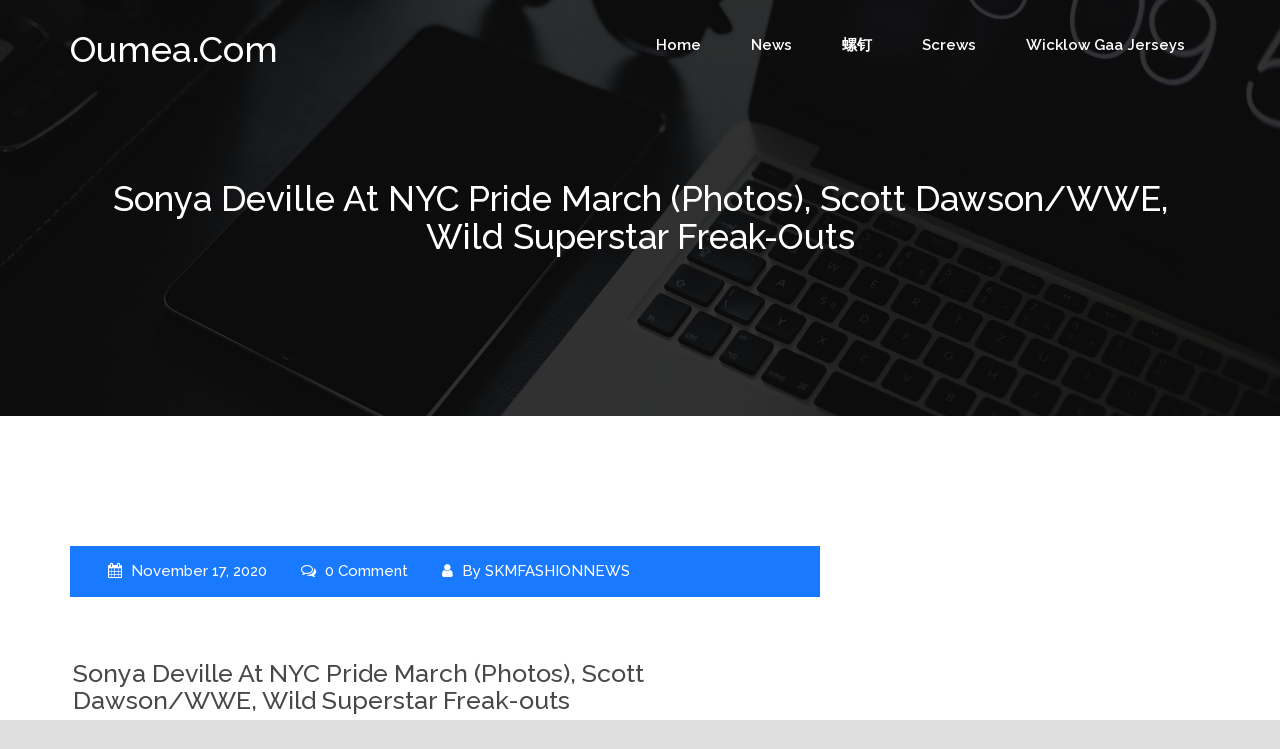

--- FILE ---
content_type: text/html; charset=UTF-8
request_url: https://oumea.com/sonya-deville-at-nyc-pride-march-photos-scott-dawson-wwe-wild-superstar-freak-outs/
body_size: 10722
content:
<!DOCTYPE html>
<html lang="en-US">
<head>
	<meta charset="UTF-8" />
	<meta name="viewport" content="width=device-width, initial-scale=1.0, maximum-scale=1.0, user-scalable=no"/>
		    <link rel="pingback" href="https://oumea.com/xmlrpc.php">
    	<title>Sonya Deville At NYC Pride March (Photos), Scott Dawson/WWE, Wild Superstar Freak-outs &#8211; oumea.com</title>
<meta name='robots' content='max-image-preview:large' />
<link rel='dns-prefetch' href='//fonts.googleapis.com' />
<link rel="alternate" type="application/rss+xml" title="oumea.com &raquo; Feed" href="https://oumea.com/feed/" />
<link rel="alternate" type="application/rss+xml" title="oumea.com &raquo; Comments Feed" href="https://oumea.com/comments/feed/" />
<link rel="alternate" type="application/rss+xml" title="oumea.com &raquo; Sonya Deville At NYC Pride March (Photos), Scott Dawson/WWE, Wild Superstar Freak-outs Comments Feed" href="https://oumea.com/sonya-deville-at-nyc-pride-march-photos-scott-dawson-wwe-wild-superstar-freak-outs/feed/" />
<link rel="alternate" title="oEmbed (JSON)" type="application/json+oembed" href="https://oumea.com/wp-json/oembed/1.0/embed?url=https%3A%2F%2Foumea.com%2Fsonya-deville-at-nyc-pride-march-photos-scott-dawson-wwe-wild-superstar-freak-outs%2F" />
<link rel="alternate" title="oEmbed (XML)" type="text/xml+oembed" href="https://oumea.com/wp-json/oembed/1.0/embed?url=https%3A%2F%2Foumea.com%2Fsonya-deville-at-nyc-pride-march-photos-scott-dawson-wwe-wild-superstar-freak-outs%2F&#038;format=xml" />
<style id='wp-img-auto-sizes-contain-inline-css' type='text/css'>
img:is([sizes=auto i],[sizes^="auto," i]){contain-intrinsic-size:3000px 1500px}
/*# sourceURL=wp-img-auto-sizes-contain-inline-css */
</style>
<style id='wp-emoji-styles-inline-css' type='text/css'>

	img.wp-smiley, img.emoji {
		display: inline !important;
		border: none !important;
		box-shadow: none !important;
		height: 1em !important;
		width: 1em !important;
		margin: 0 0.07em !important;
		vertical-align: -0.1em !important;
		background: none !important;
		padding: 0 !important;
	}
/*# sourceURL=wp-emoji-styles-inline-css */
</style>
<style id='wp-block-library-inline-css' type='text/css'>
:root{--wp-block-synced-color:#7a00df;--wp-block-synced-color--rgb:122,0,223;--wp-bound-block-color:var(--wp-block-synced-color);--wp-editor-canvas-background:#ddd;--wp-admin-theme-color:#007cba;--wp-admin-theme-color--rgb:0,124,186;--wp-admin-theme-color-darker-10:#006ba1;--wp-admin-theme-color-darker-10--rgb:0,107,160.5;--wp-admin-theme-color-darker-20:#005a87;--wp-admin-theme-color-darker-20--rgb:0,90,135;--wp-admin-border-width-focus:2px}@media (min-resolution:192dpi){:root{--wp-admin-border-width-focus:1.5px}}.wp-element-button{cursor:pointer}:root .has-very-light-gray-background-color{background-color:#eee}:root .has-very-dark-gray-background-color{background-color:#313131}:root .has-very-light-gray-color{color:#eee}:root .has-very-dark-gray-color{color:#313131}:root .has-vivid-green-cyan-to-vivid-cyan-blue-gradient-background{background:linear-gradient(135deg,#00d084,#0693e3)}:root .has-purple-crush-gradient-background{background:linear-gradient(135deg,#34e2e4,#4721fb 50%,#ab1dfe)}:root .has-hazy-dawn-gradient-background{background:linear-gradient(135deg,#faaca8,#dad0ec)}:root .has-subdued-olive-gradient-background{background:linear-gradient(135deg,#fafae1,#67a671)}:root .has-atomic-cream-gradient-background{background:linear-gradient(135deg,#fdd79a,#004a59)}:root .has-nightshade-gradient-background{background:linear-gradient(135deg,#330968,#31cdcf)}:root .has-midnight-gradient-background{background:linear-gradient(135deg,#020381,#2874fc)}:root{--wp--preset--font-size--normal:16px;--wp--preset--font-size--huge:42px}.has-regular-font-size{font-size:1em}.has-larger-font-size{font-size:2.625em}.has-normal-font-size{font-size:var(--wp--preset--font-size--normal)}.has-huge-font-size{font-size:var(--wp--preset--font-size--huge)}.has-text-align-center{text-align:center}.has-text-align-left{text-align:left}.has-text-align-right{text-align:right}.has-fit-text{white-space:nowrap!important}#end-resizable-editor-section{display:none}.aligncenter{clear:both}.items-justified-left{justify-content:flex-start}.items-justified-center{justify-content:center}.items-justified-right{justify-content:flex-end}.items-justified-space-between{justify-content:space-between}.screen-reader-text{border:0;clip-path:inset(50%);height:1px;margin:-1px;overflow:hidden;padding:0;position:absolute;width:1px;word-wrap:normal!important}.screen-reader-text:focus{background-color:#ddd;clip-path:none;color:#444;display:block;font-size:1em;height:auto;left:5px;line-height:normal;padding:15px 23px 14px;text-decoration:none;top:5px;width:auto;z-index:100000}html :where(.has-border-color){border-style:solid}html :where([style*=border-top-color]){border-top-style:solid}html :where([style*=border-right-color]){border-right-style:solid}html :where([style*=border-bottom-color]){border-bottom-style:solid}html :where([style*=border-left-color]){border-left-style:solid}html :where([style*=border-width]){border-style:solid}html :where([style*=border-top-width]){border-top-style:solid}html :where([style*=border-right-width]){border-right-style:solid}html :where([style*=border-bottom-width]){border-bottom-style:solid}html :where([style*=border-left-width]){border-left-style:solid}html :where(img[class*=wp-image-]){height:auto;max-width:100%}:where(figure){margin:0 0 1em}html :where(.is-position-sticky){--wp-admin--admin-bar--position-offset:var(--wp-admin--admin-bar--height,0px)}@media screen and (max-width:600px){html :where(.is-position-sticky){--wp-admin--admin-bar--position-offset:0px}}

/*# sourceURL=wp-block-library-inline-css */
</style><style id='global-styles-inline-css' type='text/css'>
:root{--wp--preset--aspect-ratio--square: 1;--wp--preset--aspect-ratio--4-3: 4/3;--wp--preset--aspect-ratio--3-4: 3/4;--wp--preset--aspect-ratio--3-2: 3/2;--wp--preset--aspect-ratio--2-3: 2/3;--wp--preset--aspect-ratio--16-9: 16/9;--wp--preset--aspect-ratio--9-16: 9/16;--wp--preset--color--black: #000000;--wp--preset--color--cyan-bluish-gray: #abb8c3;--wp--preset--color--white: #ffffff;--wp--preset--color--pale-pink: #f78da7;--wp--preset--color--vivid-red: #cf2e2e;--wp--preset--color--luminous-vivid-orange: #ff6900;--wp--preset--color--luminous-vivid-amber: #fcb900;--wp--preset--color--light-green-cyan: #7bdcb5;--wp--preset--color--vivid-green-cyan: #00d084;--wp--preset--color--pale-cyan-blue: #8ed1fc;--wp--preset--color--vivid-cyan-blue: #0693e3;--wp--preset--color--vivid-purple: #9b51e0;--wp--preset--gradient--vivid-cyan-blue-to-vivid-purple: linear-gradient(135deg,rgb(6,147,227) 0%,rgb(155,81,224) 100%);--wp--preset--gradient--light-green-cyan-to-vivid-green-cyan: linear-gradient(135deg,rgb(122,220,180) 0%,rgb(0,208,130) 100%);--wp--preset--gradient--luminous-vivid-amber-to-luminous-vivid-orange: linear-gradient(135deg,rgb(252,185,0) 0%,rgb(255,105,0) 100%);--wp--preset--gradient--luminous-vivid-orange-to-vivid-red: linear-gradient(135deg,rgb(255,105,0) 0%,rgb(207,46,46) 100%);--wp--preset--gradient--very-light-gray-to-cyan-bluish-gray: linear-gradient(135deg,rgb(238,238,238) 0%,rgb(169,184,195) 100%);--wp--preset--gradient--cool-to-warm-spectrum: linear-gradient(135deg,rgb(74,234,220) 0%,rgb(151,120,209) 20%,rgb(207,42,186) 40%,rgb(238,44,130) 60%,rgb(251,105,98) 80%,rgb(254,248,76) 100%);--wp--preset--gradient--blush-light-purple: linear-gradient(135deg,rgb(255,206,236) 0%,rgb(152,150,240) 100%);--wp--preset--gradient--blush-bordeaux: linear-gradient(135deg,rgb(254,205,165) 0%,rgb(254,45,45) 50%,rgb(107,0,62) 100%);--wp--preset--gradient--luminous-dusk: linear-gradient(135deg,rgb(255,203,112) 0%,rgb(199,81,192) 50%,rgb(65,88,208) 100%);--wp--preset--gradient--pale-ocean: linear-gradient(135deg,rgb(255,245,203) 0%,rgb(182,227,212) 50%,rgb(51,167,181) 100%);--wp--preset--gradient--electric-grass: linear-gradient(135deg,rgb(202,248,128) 0%,rgb(113,206,126) 100%);--wp--preset--gradient--midnight: linear-gradient(135deg,rgb(2,3,129) 0%,rgb(40,116,252) 100%);--wp--preset--font-size--small: 13px;--wp--preset--font-size--medium: 20px;--wp--preset--font-size--large: 36px;--wp--preset--font-size--x-large: 42px;--wp--preset--spacing--20: 0.44rem;--wp--preset--spacing--30: 0.67rem;--wp--preset--spacing--40: 1rem;--wp--preset--spacing--50: 1.5rem;--wp--preset--spacing--60: 2.25rem;--wp--preset--spacing--70: 3.38rem;--wp--preset--spacing--80: 5.06rem;--wp--preset--shadow--natural: 6px 6px 9px rgba(0, 0, 0, 0.2);--wp--preset--shadow--deep: 12px 12px 50px rgba(0, 0, 0, 0.4);--wp--preset--shadow--sharp: 6px 6px 0px rgba(0, 0, 0, 0.2);--wp--preset--shadow--outlined: 6px 6px 0px -3px rgb(255, 255, 255), 6px 6px rgb(0, 0, 0);--wp--preset--shadow--crisp: 6px 6px 0px rgb(0, 0, 0);}:where(.is-layout-flex){gap: 0.5em;}:where(.is-layout-grid){gap: 0.5em;}body .is-layout-flex{display: flex;}.is-layout-flex{flex-wrap: wrap;align-items: center;}.is-layout-flex > :is(*, div){margin: 0;}body .is-layout-grid{display: grid;}.is-layout-grid > :is(*, div){margin: 0;}:where(.wp-block-columns.is-layout-flex){gap: 2em;}:where(.wp-block-columns.is-layout-grid){gap: 2em;}:where(.wp-block-post-template.is-layout-flex){gap: 1.25em;}:where(.wp-block-post-template.is-layout-grid){gap: 1.25em;}.has-black-color{color: var(--wp--preset--color--black) !important;}.has-cyan-bluish-gray-color{color: var(--wp--preset--color--cyan-bluish-gray) !important;}.has-white-color{color: var(--wp--preset--color--white) !important;}.has-pale-pink-color{color: var(--wp--preset--color--pale-pink) !important;}.has-vivid-red-color{color: var(--wp--preset--color--vivid-red) !important;}.has-luminous-vivid-orange-color{color: var(--wp--preset--color--luminous-vivid-orange) !important;}.has-luminous-vivid-amber-color{color: var(--wp--preset--color--luminous-vivid-amber) !important;}.has-light-green-cyan-color{color: var(--wp--preset--color--light-green-cyan) !important;}.has-vivid-green-cyan-color{color: var(--wp--preset--color--vivid-green-cyan) !important;}.has-pale-cyan-blue-color{color: var(--wp--preset--color--pale-cyan-blue) !important;}.has-vivid-cyan-blue-color{color: var(--wp--preset--color--vivid-cyan-blue) !important;}.has-vivid-purple-color{color: var(--wp--preset--color--vivid-purple) !important;}.has-black-background-color{background-color: var(--wp--preset--color--black) !important;}.has-cyan-bluish-gray-background-color{background-color: var(--wp--preset--color--cyan-bluish-gray) !important;}.has-white-background-color{background-color: var(--wp--preset--color--white) !important;}.has-pale-pink-background-color{background-color: var(--wp--preset--color--pale-pink) !important;}.has-vivid-red-background-color{background-color: var(--wp--preset--color--vivid-red) !important;}.has-luminous-vivid-orange-background-color{background-color: var(--wp--preset--color--luminous-vivid-orange) !important;}.has-luminous-vivid-amber-background-color{background-color: var(--wp--preset--color--luminous-vivid-amber) !important;}.has-light-green-cyan-background-color{background-color: var(--wp--preset--color--light-green-cyan) !important;}.has-vivid-green-cyan-background-color{background-color: var(--wp--preset--color--vivid-green-cyan) !important;}.has-pale-cyan-blue-background-color{background-color: var(--wp--preset--color--pale-cyan-blue) !important;}.has-vivid-cyan-blue-background-color{background-color: var(--wp--preset--color--vivid-cyan-blue) !important;}.has-vivid-purple-background-color{background-color: var(--wp--preset--color--vivid-purple) !important;}.has-black-border-color{border-color: var(--wp--preset--color--black) !important;}.has-cyan-bluish-gray-border-color{border-color: var(--wp--preset--color--cyan-bluish-gray) !important;}.has-white-border-color{border-color: var(--wp--preset--color--white) !important;}.has-pale-pink-border-color{border-color: var(--wp--preset--color--pale-pink) !important;}.has-vivid-red-border-color{border-color: var(--wp--preset--color--vivid-red) !important;}.has-luminous-vivid-orange-border-color{border-color: var(--wp--preset--color--luminous-vivid-orange) !important;}.has-luminous-vivid-amber-border-color{border-color: var(--wp--preset--color--luminous-vivid-amber) !important;}.has-light-green-cyan-border-color{border-color: var(--wp--preset--color--light-green-cyan) !important;}.has-vivid-green-cyan-border-color{border-color: var(--wp--preset--color--vivid-green-cyan) !important;}.has-pale-cyan-blue-border-color{border-color: var(--wp--preset--color--pale-cyan-blue) !important;}.has-vivid-cyan-blue-border-color{border-color: var(--wp--preset--color--vivid-cyan-blue) !important;}.has-vivid-purple-border-color{border-color: var(--wp--preset--color--vivid-purple) !important;}.has-vivid-cyan-blue-to-vivid-purple-gradient-background{background: var(--wp--preset--gradient--vivid-cyan-blue-to-vivid-purple) !important;}.has-light-green-cyan-to-vivid-green-cyan-gradient-background{background: var(--wp--preset--gradient--light-green-cyan-to-vivid-green-cyan) !important;}.has-luminous-vivid-amber-to-luminous-vivid-orange-gradient-background{background: var(--wp--preset--gradient--luminous-vivid-amber-to-luminous-vivid-orange) !important;}.has-luminous-vivid-orange-to-vivid-red-gradient-background{background: var(--wp--preset--gradient--luminous-vivid-orange-to-vivid-red) !important;}.has-very-light-gray-to-cyan-bluish-gray-gradient-background{background: var(--wp--preset--gradient--very-light-gray-to-cyan-bluish-gray) !important;}.has-cool-to-warm-spectrum-gradient-background{background: var(--wp--preset--gradient--cool-to-warm-spectrum) !important;}.has-blush-light-purple-gradient-background{background: var(--wp--preset--gradient--blush-light-purple) !important;}.has-blush-bordeaux-gradient-background{background: var(--wp--preset--gradient--blush-bordeaux) !important;}.has-luminous-dusk-gradient-background{background: var(--wp--preset--gradient--luminous-dusk) !important;}.has-pale-ocean-gradient-background{background: var(--wp--preset--gradient--pale-ocean) !important;}.has-electric-grass-gradient-background{background: var(--wp--preset--gradient--electric-grass) !important;}.has-midnight-gradient-background{background: var(--wp--preset--gradient--midnight) !important;}.has-small-font-size{font-size: var(--wp--preset--font-size--small) !important;}.has-medium-font-size{font-size: var(--wp--preset--font-size--medium) !important;}.has-large-font-size{font-size: var(--wp--preset--font-size--large) !important;}.has-x-large-font-size{font-size: var(--wp--preset--font-size--x-large) !important;}
/*# sourceURL=global-styles-inline-css */
</style>

<style id='classic-theme-styles-inline-css' type='text/css'>
/*! This file is auto-generated */
.wp-block-button__link{color:#fff;background-color:#32373c;border-radius:9999px;box-shadow:none;text-decoration:none;padding:calc(.667em + 2px) calc(1.333em + 2px);font-size:1.125em}.wp-block-file__button{background:#32373c;color:#fff;text-decoration:none}
/*# sourceURL=/wp-includes/css/classic-themes.min.css */
</style>
<link rel='stylesheet' id='bizstart-font-css' href='https://fonts.googleapis.com/css?family=Raleway%3A300%2C400%2C500%2C600%2C700&#038;ver=6.9' type='text/css' media='all' />
<link rel='stylesheet' id='bootstrap-css' href='https://oumea.com/wp-content/themes/bizstart/assets/css/bootstrap.css?ver=6.9' type='text/css' media='all' />
<link rel='stylesheet' id='animate-css' href='https://oumea.com/wp-content/themes/bizstart/assets/css/animate.css?ver=6.9' type='text/css' media='all' />
<link rel='stylesheet' id='bootstrapnav-css' href='https://oumea.com/wp-content/themes/bizstart/assets/css/bootsnav.css?ver=6.9' type='text/css' media='all' />
<link rel='stylesheet' id='font-awesome-css' href='https://oumea.com/wp-content/themes/bizstart/assets/css/font-awesome.css?ver=6.9' type='text/css' media='all' />
<link rel='stylesheet' id='carousel-css' href='https://oumea.com/wp-content/themes/bizstart/assets/css/owl.carousel.css?ver=6.9' type='text/css' media='all' />
<link rel='stylesheet' id='bizstart-theme-css' href='https://oumea.com/wp-content/themes/bizstart/assets/css/owl.theme.default.css?ver=6.9' type='text/css' media='all' />
<link rel='stylesheet' id='bizstart-space-css' href='https://oumea.com/wp-content/themes/bizstart/assets/css/space.css?ver=6.9' type='text/css' media='all' />
<link rel='stylesheet' id='bizstart-header-css' href='https://oumea.com/wp-content/themes/bizstart/assets/css/header.css?ver=6.9' type='text/css' media='all' />
<link rel='stylesheet' id='bizstart-style-css' href='https://oumea.com/wp-content/themes/bizstart/style.css?ver=6.9' type='text/css' media='all' />
<link rel='stylesheet' id='bizstart-responsive-css' href='https://oumea.com/wp-content/themes/bizstart/assets/css/responsive.css?ver=6.9' type='text/css' media='all' />
<link rel='stylesheet' id='bizstart-color-css' href='https://oumea.com/wp-content/themes/bizstart/assets/css/blue-color.css?ver=6.9' type='text/css' media='all' />
<script type="text/javascript" src="https://oumea.com/wp-includes/js/jquery/jquery.min.js?ver=3.7.1" id="jquery-core-js"></script>
<script type="text/javascript" src="https://oumea.com/wp-includes/js/jquery/jquery-migrate.min.js?ver=3.4.1" id="jquery-migrate-js"></script>
<script type="text/javascript" src="https://oumea.com/wp-content/themes/bizstart/assets/js/wow.js?ver=1" id="animation-js"></script>
<link rel="https://api.w.org/" href="https://oumea.com/wp-json/" /><link rel="alternate" title="JSON" type="application/json" href="https://oumea.com/wp-json/wp/v2/posts/12377" /><link rel="EditURI" type="application/rsd+xml" title="RSD" href="https://oumea.com/xmlrpc.php?rsd" />
<meta name="generator" content="WordPress 6.9" />
<link rel="canonical" href="https://oumea.com/sonya-deville-at-nyc-pride-march-photos-scott-dawson-wwe-wild-superstar-freak-outs/" />
<link rel='shortlink' href='https://oumea.com/?p=12377' />
<style type="text/css">.recentcomments a{display:inline !important;padding:0 !important;margin:0 !important;}</style>		<style type="text/css">
							.site-title, .site-description{
					color: #fff;
					
				}
				
		</style>
	</head> 
<body class="wp-singular post-template-default single single-post postid-12377 single-format-standard wp-theme-bizstart">
    <!-- ====== scroll to top ====== -->
    <a id="myBtn" title="Go to top " href="javascript:void(0)">
        <i class="fa fa-chevron-up"></i>
    </a>
    <!-- Header starts-->
    <header>
        <div class="navigation">
            <nav class="navbar animated navbar-default bootsnav menubar bg-transparent">
                <div class="container">
                    <!-- Start Header Navigation -->
                    <div class="navbar-header">
                        <button type="button" class="navbar-toggle" data-toggle="collapse" data-target="#navbar-menu">
                            <i class="fa fa-bars"></i>
                        </button>
                        						<h1>
						 	<a href="https://oumea.com/" class="logo">
								<span class="site-title" >oumea.com</span><br>
								<span class="site-description"></span>
							</a>
						</h1>
                                            </div>
                    <!-- End Header Navigation -->
                    <!-- Collect the nav links, forms, and other content for toggling -->
                    <div class="collapse navbar-collapse" id="navbar-menu">
                        
                            <ul class="nav navbar-nav navbar-right" data-in="fadeInDown" data-out="fadeOutUp"><li itemscope="itemscope" itemtype="https://www.schema.org/SiteNavigationElement" id="menu-item-4" class="menu-item menu-item-type-custom menu-item-object-custom menu-item-4 nav-item"><a title="Home" href="http://skimfashionnews.com/" class="nav-link">Home</a></li>
<li itemscope="itemscope" itemtype="https://www.schema.org/SiteNavigationElement" id="menu-item-14700" class="menu-item menu-item-type-taxonomy menu-item-object-category current-post-ancestor current-menu-parent current-post-parent active menu-item-14700 nav-item"><a title="News" href="https://oumea.com/category/news/" class="nav-link">News</a></li>
<li itemscope="itemscope" itemtype="https://www.schema.org/SiteNavigationElement" id="menu-item-14701" class="menu-item menu-item-type-custom menu-item-object-custom menu-item-14701 nav-item"><a title="螺钉" href="https://www.ti-bolts.com" class="nav-link">螺钉</a></li>
<li itemscope="itemscope" itemtype="https://www.schema.org/SiteNavigationElement" id="menu-item-14702" class="menu-item menu-item-type-custom menu-item-object-custom menu-item-14702 nav-item"><a title="screws" href="https://www.titaniumbolts.com" class="nav-link">screws</a></li>
<li itemscope="itemscope" itemtype="https://www.schema.org/SiteNavigationElement" id="menu-item-15777" class="menu-item menu-item-type-custom menu-item-object-custom menu-item-15777 nav-item"><a title="wicklow gaa jerseys" href="https://www.igaashop.com/wicklow.html" class="nav-link">wicklow gaa jerseys</a></li>
</ul>          
                    </div>
                    <!-- /.navbar-collapse -->
                </div>
            </nav>
        </div>
    </header>
    <!-- Header ends --><!-- Page banner starts-->
<section class="banner"  style="background-image:url('https://oumea.com/wp-content/themes/bizstart/assets/images/detail-blog-baner.jpg')"  >
	<div class="overlay-bg padding-banner">
		<div class="container">
			<div class="row">
				<div class="col-sm-12">
					<div class="banner-head text-white">
						<h2>  Sonya Deville At NYC Pride March (Photos), Scott Dawson/WWE, Wild Superstar Freak-outs</h2>
					</div>
				</div>
			</div>
		</div>
	</div>
</section>
<!-- Page banner ends -->
<!-- blog-details-page-sidebar starts-->
<section class="blog-details-page-sidebar">
	<div class="space-130"></div>
	<div class="container">
		<div class="row">
			<div class="col-md-8">
				<div class="post-wrap">
																		<div id="post-12377" class="post-12377 post type-post status-publish format-standard hentry category-news">
        <ul class="meta">
		<li> 
			<i class="fa fa-calendar"></i> 
			November 17, 2020 
		</li>
		<li>
			<i class="fa fa-comments-o"></i>
			0 Comment		</li>
		<li> 
			<i class="fa fa-user"></i>
			By 			<a href="https://oumea.com/author/mobanmarket/">
			    SKMFASHIONNEWS			</a>
		</li>
		 
    </ul>

    <div class="post-info">
        <div class="post-detail">
			<h2>
				Sonya Deville At NYC Pride March (Photos), Scott Dawson/WWE, Wild Superstar Freak-outs			</h2>
			<p><BR>&#8211; WWE posted the following on their official Twitter page this weekend to promote a new installment of the WWE digital video series, <I>WWE Playlist</I>. The latest edition, which you can watch at WWE.com, features a collection of <I>&#8220;WWE Superstars&#8217; Wildest Freakouts.&#8221;</I></p>
<blockquote class="twitter-tweet">
<p lang="en" dir="ltr">What happens when you push our Superstars past their boiling point? THIS! @DaveBautista @RicFlairNatrBoy https://t.co/uk62ZABCcY</p>
<p>&mdash; WWE (@WWE) June 29, 2019</p>
</blockquote>
<p>
&#8211; Today marks the birthday of one-half of the reigning RAW Tag-Team Champions &#8212; The Revival &#8212; as Scott Dawson turns 35. WWE posted the following &#8220;Happy Birthday&#8221; tweet to the RAW Superstar on Sunday morning. Check it out below.</p>
<blockquote class="twitter-tweet">
<p lang="en" dir="ltr">Happy birthday to one TOP GUY, #RAW #TagTeamChampion @ScottDawsonWWE! #FTR pic.twitter.com/qOLPRjLZVT</p>
<p>&mdash; WWE (@WWE) June 30, 2019</p>
</blockquote>
<p>
&#8211; Sonya Deville (Daria Berenato), who as noted is an open lesbian performer for WWE, appeared at the GLAAD NYC Pride March on Sunday. WWE posted the following photos of her at the big event from this weekend on their official Twitter feed this afternoon.</p>
<p>Click Here: <a href='https://www.jerstores.com/new-zealand-rugby/blues' title='new zealand blues jersey'>new zealand blues jersey</a></p>
<blockquote class="twitter-tweet">
<p lang="en" dir="ltr">.@WWE is thrilled to join @glaad at #NYCPride! #worldpridenyc 🌈 @SonyaDevilleWWE pic.twitter.com/Rh6qnzuTm6</p>
<p>&mdash; WWE Community (@WWECommunity) June 30, 2019</p>
</blockquote>
<p>Rajah.com Social Media Interaction* Follow Rajah head writer Matt Boone on Twitter @MattBoone1984<BR>* Follow the official Rajah account on Twitter @Rajah_News<BR>* Follow Rajah owner Rajah Kumar on Twitter @RajahNews<BR>* Follow the official Rajah Instagram account at Instagram.com/RajahNews<BR>* Follow the official Rajah Facebook page at Facebook.com/RajahWWF<BR>* Join the official Rajah Forums by signing up at Forums.Rajah.com<BR>* Chat with other fans about this article in the official Rajah Disqus feed below, or at Disqus.com/home/forums/rajahcom<br />
Recent Related Headlines* WWE Creative Team Up Until 4:30am Working On RAW Script For 7/1<BR>* Heyman &amp; Bischoff Taking Over RAW &amp; SD! This Week? (Photos)<BR>* New Member Inducted In WWE Hall Of Fame Legacy Wing (Photos)<BR>* Could Brock Lesnar Be Headed To AEW When WWE Contract Expires?<BR>* Photos: Undertaker Shows Off Gift Michelle McCool Got Him<BR>* Backstage News On WWE Negotiating With Paul Heyman To Run RAW<BR>* Backstage News On WWE Negotiating With Eric Bischoff To Run SD! Live<BR>* Kenny Omega Offended WWE Running Against AEW, Explains Why<BR>* The Undertaker Personally Requested To Work With Drew McIntyre<BR>* Report: Former NXT Champion Returning At WWE Extreme Rules PPV?<BR>* What Does WWE Think Of Matt Riddle Taking Shots At Goldberg?<BR>* Backstage News On WWE Running Head-To-Head Against AEW In July<BR>* What In The World Is Bray Wyatt Talking About In These Tweets?<BR>* Jon Moxley Reveals WWE Stars Who Encouraged Him To Work In NJPW<BR>* The Young Bucks Have Special Ring Gear For AEW Fyter Fest<BR>* Former WWE Star Shows Off His Absolutely Bizarre New Look (Photos)<BR>* Undertaker&#8217;s Son On Plans To Follow In Father&#8217;s Footsteps In WWE (Photos)<BR>* Photos: Liv Morgan Dancing In Sexy Outfit On Stripper Pole</p>
</div>
			        </div>
    </div>
</div>															</div>
				<div class="row">
					<div class="col-md-12">
						
<div class="comment-section">
    <div id="comments" class="user-comment">

    
        
        </div>
</div>
<div class="comment-box" id="comment-box"> 
    	<div id="respond" class="comment-respond">
		<h3 id="reply-title" class="comment-reply-title"><h4>Leave a comment</h4> <small><a rel="nofollow" id="cancel-comment-reply-link" href="/sonya-deville-at-nyc-pride-march-photos-scott-dawson-wwe-wild-superstar-freak-outs/#respond" style="display:none;">Cancel reply</a></small></h3><form action="https://oumea.com/wp-comments-post.php" method="post" id="commentform" class="comment-form"><p class="comment-notes"><span id="email-notes">Your email address will not be published.</span> <span class="required-field-message">Required fields are marked <span class="required">*</span></span></p><textarea class="form-control" id="comment" name="comment" placeholder="Comment here" rows="12" aria-required="true"  aria-required='true'></textarea><div ><input id="author" class="form-control" name="author" placeholder="Your Name *" type="text" value="" size="30" aria-required='true' /></div>
<div ><input id="email" class="form-control" name="email" placeholder="Your Email *" type="text" value="" size="30" aria-required='true' /></div>
<p class="comment-form-cookies-consent"><input id="wp-comment-cookies-consent" name="wp-comment-cookies-consent" type="checkbox" value="yes" /> <label for="wp-comment-cookies-consent">Save my name, email, and website in this browser for the next time I comment.</label></p>
<p class="form-submit"><div class="form-group"><input  name="submit" type="submit" id="submit" class="btn-submit" value="Post Comment" /></div> <input type='hidden' name='comment_post_ID' value='12377' id='comment_post_ID' />
<input type='hidden' name='comment_parent' id='comment_parent' value='0' />
</p></form>	</div><!-- #respond -->
	</div>  
					</div>
				</div>
			</div>
			<div class="col-md-4 ">
				<div id="search-2" class="widget widget_search"><div class="search-container"><form role="search" method="get" class="search-form" action="https://oumea.com/">
		
			<span class="screen-reader-text"></span>
			<input type="search" class="search-field" placeholder="Type to search here..." value="" name="s" title="Search for:" />
			
			<input type="submit" class="search-submit" value="&#xf002;" /></form></div></div>
		<div id="recent-posts-2" class="widget widget_recent_entries">
		<h3 class="widget-title">Recent Posts</h3>
		<ul>
											<li>
					<a href="https://oumea.com/%e5%ad%a6%e5%8e%86%e6%8f%90%e5%8d%87%ef%bc%9a5%e5%a4%a7%e9%ab%98%e6%95%88%e7%ad%96%e7%95%a5%e5%8a%a9%e4%bd%a0%e8%bd%bb%e6%9d%be%e5%ae%9e%e7%8e%b0%e8%81%8c%e4%b8%9a%e8%b7%83%e8%bf%81/">学历提升：5大高效策略助你轻松实现职业跃迁</a>
									</li>
											<li>
					<a href="https://oumea.com/%e5%ad%a6%e5%8e%86%e6%8f%90%e5%8d%87%e6%94%bb%e7%95%a5%ef%bc%9a5%e7%a7%8d%e9%ab%98%e6%95%88%e8%b7%af%e5%be%84%e5%8a%a9%e4%bd%a0%e5%ae%9e%e7%8e%b0%e8%81%8c%e5%9c%ba%e8%b7%83%e8%bf%81/">学历提升攻略：5种高效路径助你实现职场跃迁</a>
									</li>
											<li>
					<a href="https://oumea.com/the-ultimate-guide-to-short-drama-captivating-stories-in-minutes-4/">The Ultimate Guide to Short Drama: Captivating Stories in Minutes</a>
									</li>
											<li>
					<a href="https://oumea.com/the-ultimate-guide-to-short-drama-captivating-stories-in-minutes-3/">The Ultimate Guide to Short Drama: Captivating Stories in Minutes</a>
									</li>
											<li>
					<a href="https://oumea.com/if-only-you-were-mine-a-heartfelt-exploration-of-love-and-longing/">If Only You Were Mine: A Heartfelt Exploration of Love and Longing</a>
									</li>
					</ul>

		</div><div id="recent-comments-2" class="widget widget_recent_comments"><h3 class="widget-title">Recent Comments</h3><ul id="recentcomments"></ul></div><div id="archives-2" class="widget widget_archive"><h3 class="widget-title">Archives</h3>
			<ul>
					<li><a href='https://oumea.com/2025/08/'>August 2025</a></li>
	<li><a href='https://oumea.com/2025/06/'>June 2025</a></li>
	<li><a href='https://oumea.com/2025/05/'>May 2025</a></li>
	<li><a href='https://oumea.com/2025/04/'>April 2025</a></li>
	<li><a href='https://oumea.com/2025/03/'>March 2025</a></li>
	<li><a href='https://oumea.com/2025/02/'>February 2025</a></li>
	<li><a href='https://oumea.com/2025/01/'>January 2025</a></li>
	<li><a href='https://oumea.com/2024/12/'>December 2024</a></li>
	<li><a href='https://oumea.com/2024/11/'>November 2024</a></li>
	<li><a href='https://oumea.com/2024/10/'>October 2024</a></li>
	<li><a href='https://oumea.com/2024/09/'>September 2024</a></li>
	<li><a href='https://oumea.com/2024/08/'>August 2024</a></li>
	<li><a href='https://oumea.com/2024/07/'>July 2024</a></li>
	<li><a href='https://oumea.com/2024/06/'>June 2024</a></li>
	<li><a href='https://oumea.com/2024/05/'>May 2024</a></li>
	<li><a href='https://oumea.com/2024/04/'>April 2024</a></li>
	<li><a href='https://oumea.com/2024/03/'>March 2024</a></li>
	<li><a href='https://oumea.com/2024/02/'>February 2024</a></li>
	<li><a href='https://oumea.com/2024/01/'>January 2024</a></li>
	<li><a href='https://oumea.com/2023/12/'>December 2023</a></li>
	<li><a href='https://oumea.com/2023/11/'>November 2023</a></li>
	<li><a href='https://oumea.com/2023/10/'>October 2023</a></li>
	<li><a href='https://oumea.com/2023/08/'>August 2023</a></li>
	<li><a href='https://oumea.com/2023/07/'>July 2023</a></li>
	<li><a href='https://oumea.com/2023/06/'>June 2023</a></li>
	<li><a href='https://oumea.com/2023/04/'>April 2023</a></li>
	<li><a href='https://oumea.com/2023/03/'>March 2023</a></li>
	<li><a href='https://oumea.com/2023/02/'>February 2023</a></li>
	<li><a href='https://oumea.com/2023/01/'>January 2023</a></li>
	<li><a href='https://oumea.com/2022/12/'>December 2022</a></li>
	<li><a href='https://oumea.com/2022/11/'>November 2022</a></li>
	<li><a href='https://oumea.com/2022/10/'>October 2022</a></li>
	<li><a href='https://oumea.com/2022/09/'>September 2022</a></li>
	<li><a href='https://oumea.com/2022/08/'>August 2022</a></li>
	<li><a href='https://oumea.com/2022/07/'>July 2022</a></li>
	<li><a href='https://oumea.com/2022/06/'>June 2022</a></li>
	<li><a href='https://oumea.com/2022/05/'>May 2022</a></li>
	<li><a href='https://oumea.com/2022/04/'>April 2022</a></li>
	<li><a href='https://oumea.com/2022/03/'>March 2022</a></li>
	<li><a href='https://oumea.com/2022/02/'>February 2022</a></li>
	<li><a href='https://oumea.com/2022/01/'>January 2022</a></li>
	<li><a href='https://oumea.com/2021/12/'>December 2021</a></li>
	<li><a href='https://oumea.com/2021/10/'>October 2021</a></li>
	<li><a href='https://oumea.com/2021/09/'>September 2021</a></li>
	<li><a href='https://oumea.com/2021/08/'>August 2021</a></li>
	<li><a href='https://oumea.com/2021/07/'>July 2021</a></li>
	<li><a href='https://oumea.com/2021/06/'>June 2021</a></li>
	<li><a href='https://oumea.com/2021/05/'>May 2021</a></li>
	<li><a href='https://oumea.com/2021/04/'>April 2021</a></li>
	<li><a href='https://oumea.com/2021/03/'>March 2021</a></li>
	<li><a href='https://oumea.com/2021/02/'>February 2021</a></li>
	<li><a href='https://oumea.com/2021/01/'>January 2021</a></li>
	<li><a href='https://oumea.com/2020/12/'>December 2020</a></li>
	<li><a href='https://oumea.com/2020/11/'>November 2020</a></li>
	<li><a href='https://oumea.com/2020/10/'>October 2020</a></li>
	<li><a href='https://oumea.com/2020/09/'>September 2020</a></li>
	<li><a href='https://oumea.com/2020/08/'>August 2020</a></li>
	<li><a href='https://oumea.com/2020/07/'>July 2020</a></li>
	<li><a href='https://oumea.com/2020/06/'>June 2020</a></li>
	<li><a href='https://oumea.com/2020/05/'>May 2020</a></li>
	<li><a href='https://oumea.com/2020/04/'>April 2020</a></li>
	<li><a href='https://oumea.com/2020/03/'>March 2020</a></li>
	<li><a href='https://oumea.com/2020/02/'>February 2020</a></li>
	<li><a href='https://oumea.com/2020/01/'>January 2020</a></li>
	<li><a href='https://oumea.com/2019/12/'>December 2019</a></li>
	<li><a href='https://oumea.com/2019/11/'>November 2019</a></li>
	<li><a href='https://oumea.com/2019/10/'>October 2019</a></li>
	<li><a href='https://oumea.com/2019/09/'>September 2019</a></li>
	<li><a href='https://oumea.com/2019/08/'>August 2019</a></li>
	<li><a href='https://oumea.com/2019/07/'>July 2019</a></li>
	<li><a href='https://oumea.com/2019/06/'>June 2019</a></li>
	<li><a href='https://oumea.com/2019/05/'>May 2019</a></li>
	<li><a href='https://oumea.com/2019/04/'>April 2019</a></li>
	<li><a href='https://oumea.com/2019/03/'>March 2019</a></li>
			</ul>

			</div><div id="categories-2" class="widget widget_categories"><h3 class="widget-title">Categories</h3>
			<ul>
					<li class="cat-item cat-item-3"><a href="https://oumea.com/category/news/">News</a>
</li>
	<li class="cat-item cat-item-1"><a href="https://oumea.com/category/story/">Story</a>
</li>
			</ul>

			</div><div id="meta-2" class="widget widget_meta"><h3 class="widget-title">Meta</h3>
		<ul>
						<li><a href="https://oumea.com/wp-login.php">Log in</a></li>
			<li><a href="https://oumea.com/feed/">Entries feed</a></li>
			<li><a href="https://oumea.com/comments/feed/">Comments feed</a></li>

			<li><a href="https://wordpress.org/">WordPress.org</a></li>
		</ul>

		</div>			</div>
		</div>
	</div>
	<div class="space-130"></div>
</section>
<!-- blog-details-page ends-->
<!-- footer starts-->
<section id="footer" class="footer bg-gray text-white text-center">
            <div class="container">
            <div class="space-50"></div>
            <div class="foot-mid border-bt">
                <div class="row">
                    <div class="col-sm-4 col-xs-12 text-left">
                                            </div>
                    <div class="col-sm-4 col-xs-12 text-left">
                         
                    </div>
                    <div class="col-sm-4 col-xs-12 text-left">
                                           </div>
                </div>
                <div class="space-50"></div>
            </div>
        </div>
        <div class="container">
            <div class="footer-bottom">
                <div class="space-20"></div>
                <div class="row">
                    <div class="col-md-12 text-center">
                         <span>Powered by <a href="https://wordpress.org/" target="_blank">WordPress.</a></span> Theme: bizstart by: <span>Design By <a href="https://freehtmldesigns.com/" target="_blank">Freehtmldesigns</a></span>                            </p>
                                            </div>
                </div>
                <div class="space-20"></div>
            </div>
        </div>
    </section>
<!-- footer ends-->
<script type="speculationrules">
{"prefetch":[{"source":"document","where":{"and":[{"href_matches":"/*"},{"not":{"href_matches":["/wp-*.php","/wp-admin/*","/wp-content/uploads/*","/wp-content/*","/wp-content/plugins/*","/wp-content/themes/bizstart/*","/*\\?(.+)"]}},{"not":{"selector_matches":"a[rel~=\"nofollow\"]"}},{"not":{"selector_matches":".no-prefetch, .no-prefetch a"}}]},"eagerness":"conservative"}]}
</script>
<script type="text/javascript" src="https://oumea.com/wp-content/themes/bizstart/assets/js/bootstrap.js?ver=6.9" id="bootstrap-js"></script>
<script type="text/javascript" src="https://oumea.com/wp-content/themes/bizstart/assets/js/bootsnav.js?ver=6.9" id="bootsnav-js"></script>
<script type="text/javascript" src="https://oumea.com/wp-content/themes/bizstart/assets/js/owl.carousel.js?ver=6.9" id="carousel-js"></script>
<script type="text/javascript" src="https://oumea.com/wp-content/themes/bizstart/assets/js/main.js?ver=6.9" id="bizstart-main-js"></script>
<script id="wp-emoji-settings" type="application/json">
{"baseUrl":"https://s.w.org/images/core/emoji/17.0.2/72x72/","ext":".png","svgUrl":"https://s.w.org/images/core/emoji/17.0.2/svg/","svgExt":".svg","source":{"concatemoji":"https://oumea.com/wp-includes/js/wp-emoji-release.min.js?ver=6.9"}}
</script>
<script type="module">
/* <![CDATA[ */
/*! This file is auto-generated */
const a=JSON.parse(document.getElementById("wp-emoji-settings").textContent),o=(window._wpemojiSettings=a,"wpEmojiSettingsSupports"),s=["flag","emoji"];function i(e){try{var t={supportTests:e,timestamp:(new Date).valueOf()};sessionStorage.setItem(o,JSON.stringify(t))}catch(e){}}function c(e,t,n){e.clearRect(0,0,e.canvas.width,e.canvas.height),e.fillText(t,0,0);t=new Uint32Array(e.getImageData(0,0,e.canvas.width,e.canvas.height).data);e.clearRect(0,0,e.canvas.width,e.canvas.height),e.fillText(n,0,0);const a=new Uint32Array(e.getImageData(0,0,e.canvas.width,e.canvas.height).data);return t.every((e,t)=>e===a[t])}function p(e,t){e.clearRect(0,0,e.canvas.width,e.canvas.height),e.fillText(t,0,0);var n=e.getImageData(16,16,1,1);for(let e=0;e<n.data.length;e++)if(0!==n.data[e])return!1;return!0}function u(e,t,n,a){switch(t){case"flag":return n(e,"\ud83c\udff3\ufe0f\u200d\u26a7\ufe0f","\ud83c\udff3\ufe0f\u200b\u26a7\ufe0f")?!1:!n(e,"\ud83c\udde8\ud83c\uddf6","\ud83c\udde8\u200b\ud83c\uddf6")&&!n(e,"\ud83c\udff4\udb40\udc67\udb40\udc62\udb40\udc65\udb40\udc6e\udb40\udc67\udb40\udc7f","\ud83c\udff4\u200b\udb40\udc67\u200b\udb40\udc62\u200b\udb40\udc65\u200b\udb40\udc6e\u200b\udb40\udc67\u200b\udb40\udc7f");case"emoji":return!a(e,"\ud83e\u1fac8")}return!1}function f(e,t,n,a){let r;const o=(r="undefined"!=typeof WorkerGlobalScope&&self instanceof WorkerGlobalScope?new OffscreenCanvas(300,150):document.createElement("canvas")).getContext("2d",{willReadFrequently:!0}),s=(o.textBaseline="top",o.font="600 32px Arial",{});return e.forEach(e=>{s[e]=t(o,e,n,a)}),s}function r(e){var t=document.createElement("script");t.src=e,t.defer=!0,document.head.appendChild(t)}a.supports={everything:!0,everythingExceptFlag:!0},new Promise(t=>{let n=function(){try{var e=JSON.parse(sessionStorage.getItem(o));if("object"==typeof e&&"number"==typeof e.timestamp&&(new Date).valueOf()<e.timestamp+604800&&"object"==typeof e.supportTests)return e.supportTests}catch(e){}return null}();if(!n){if("undefined"!=typeof Worker&&"undefined"!=typeof OffscreenCanvas&&"undefined"!=typeof URL&&URL.createObjectURL&&"undefined"!=typeof Blob)try{var e="postMessage("+f.toString()+"("+[JSON.stringify(s),u.toString(),c.toString(),p.toString()].join(",")+"));",a=new Blob([e],{type:"text/javascript"});const r=new Worker(URL.createObjectURL(a),{name:"wpTestEmojiSupports"});return void(r.onmessage=e=>{i(n=e.data),r.terminate(),t(n)})}catch(e){}i(n=f(s,u,c,p))}t(n)}).then(e=>{for(const n in e)a.supports[n]=e[n],a.supports.everything=a.supports.everything&&a.supports[n],"flag"!==n&&(a.supports.everythingExceptFlag=a.supports.everythingExceptFlag&&a.supports[n]);var t;a.supports.everythingExceptFlag=a.supports.everythingExceptFlag&&!a.supports.flag,a.supports.everything||((t=a.source||{}).concatemoji?r(t.concatemoji):t.wpemoji&&t.twemoji&&(r(t.twemoji),r(t.wpemoji)))});
//# sourceURL=https://oumea.com/wp-includes/js/wp-emoji-loader.min.js
/* ]]> */
</script>
<script type="text/javascript" src="//js.users.51.la/19950785.js"></script>
<script defer src="https://static.cloudflareinsights.com/beacon.min.js/vcd15cbe7772f49c399c6a5babf22c1241717689176015" integrity="sha512-ZpsOmlRQV6y907TI0dKBHq9Md29nnaEIPlkf84rnaERnq6zvWvPUqr2ft8M1aS28oN72PdrCzSjY4U6VaAw1EQ==" data-cf-beacon='{"version":"2024.11.0","token":"2e5a6a9547aa4328a8d3567cf828479e","r":1,"server_timing":{"name":{"cfCacheStatus":true,"cfEdge":true,"cfExtPri":true,"cfL4":true,"cfOrigin":true,"cfSpeedBrain":true},"location_startswith":null}}' crossorigin="anonymous"></script>
</body>
</html>